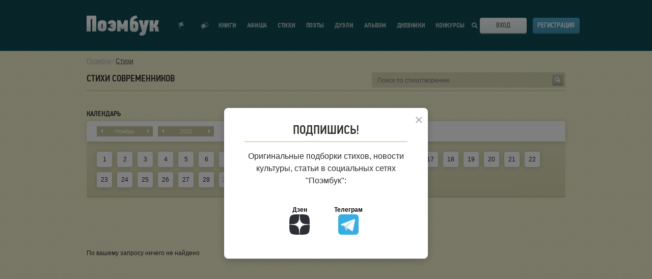

--- FILE ---
content_type: image/svg+xml
request_url: https://poembook.ru/p/images/social/social-vk.svg
body_size: 707
content:
<svg width="38" height="38" viewBox="0 0 38 38" xmlns="http://www.w3.org/2000/svg">
  <g fill="none" fill-rule="evenodd">
    <rect fill="#507299" width="38" height="38" rx="5"/>
    <path d="M25.934 21.266c.73.744 1.5 1.444 2.155 2.263.289.364.563.74.772 1.162.297.6.028 1.26-.488 1.297l-3.205-.002c-.826.072-1.486-.276-2.04-.866-.444-.472-.855-.974-1.282-1.462a3.082 3.082 0 0 0-.576-.535c-.438-.297-.818-.206-1.068.27-.254.485-.312 1.022-.337 1.562-.034.788-.263.995-1.02 1.031-1.62.08-3.158-.176-4.587-1.03-1.26-.752-2.236-1.814-3.086-3.016-1.655-2.342-2.922-4.914-4.06-7.56-.257-.595-.07-.915.56-.926a83.307 83.307 0 0 1 3.138-.002c.425.007.706.261.87.68.566 1.453 1.258 2.835 2.127 4.115.231.341.467.682.803.922.372.266.655.178.83-.254.11-.274.16-.57.184-.863.083-1.01.094-2.019-.051-3.025-.09-.628-.429-1.035-1.029-1.154-.306-.06-.26-.18-.112-.362.257-.315.5-.511.983-.511h3.622c.57.118.697.385.775.984l.003 4.201c-.006.232.11.92.51 1.074.321.11.532-.158.724-.37.868-.961 1.487-2.097 2.04-3.273.245-.517.456-1.054.66-1.591.152-.398.39-.594.82-.586l3.485.004c.104 0 .208.001.308.02.588.104.749.368.567.967-.285.94-.842 1.722-1.386 2.51-.58.84-1.203 1.65-1.78 2.495-.529.772-.487 1.16.171 1.831z" fill="#FFF"/>
  </g>
</svg>